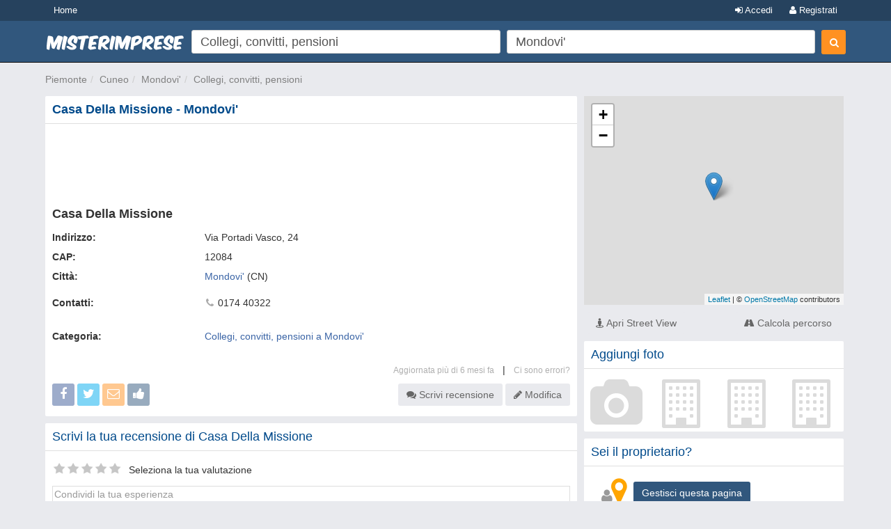

--- FILE ---
content_type: text/html; charset=UTF-8
request_url: https://www.misterimprese.it/piemonte/cuneo/mondovi-/collegi-convitti-e-pensioni/126622.html
body_size: 10512
content:
<!DOCTYPE html>
<html lang="it">
  <head>
    <meta http-equiv="Content-Type" content="text/html; charset=UTF-8">
    <meta http-equiv="X-UA-Compatible" content="IE=edge">
    <meta name="viewport" content="width=device-width, initial-scale=1, maximum-scale=1">
    <title>▷ Casa Della Missione a Mondovi' (12084) - Collegi, convitti, pensioni</title>
    <meta name="description" content="Tutte le Informazioni su Casa Della Missione a Mondovi' (12084) - Collegi, convitti, pensioni - Indirizzo, Numero di Telefono, CAP, Mappa e Altre Info Utili su MisterImprese!" />
    <meta name="keywords" content="Casa Della Missione, Mondovi', Collegi, convitti, pensioni, Via Portadi Vasco, 24, 12084, Indirizzo, Numero di Telefono, Numero Telefonico, CAP, Mappa" />
    <meta property="og:title" content="▷ Casa Della Missione a Mondovi' (12084) - Collegi, convitti, pensioni" />
    <meta property="og:url" content="https://www.misterimprese.it/piemonte/cuneo/mondovi-/collegi-convitti-e-pensioni/126622.html" />
    <meta property="og:description" content="Tutte le Informazioni su Casa Della Missione a Mondovi' (12084) - Collegi, convitti, pensioni - Indirizzo, Numero di Telefono, CAP, Mappa e Altre Info Utili su MisterImprese!" />
    <meta property="og:image" content="https://www.misterimprese.it/images/misterimprese.png" />
    <link rel="canonical" href="https://www.misterimprese.it/piemonte/cuneo/mondovi-/collegi-convitti-e-pensioni/126622.html" />
    <script type="text/javascript" async=true>
(function() {
var host = window.location.hostname;
var element = document.createElement('script');
var firstScript = document.getElementsByTagName('script')[0];
var url = 'https://cmp.inmobi.com'
.concat('/choice/', 'pRRGuSxs54qRF', '/', host, '/choice.js?tag_version=V3');
var uspTries = 0;
var uspTriesLimit = 3;
element.async = true;
element.type = 'text/javascript';
element.src = url;
 
firstScript.parentNode.insertBefore(element, firstScript);
 
function makeStub() {
var TCF_LOCATOR_NAME = '__tcfapiLocator';
var queue = [];
var win = window;
var cmpFrame;
 
function addFrame() {
var doc = win.document;
var otherCMP = !!(win.frames[TCF_LOCATOR_NAME]);
 
if (!otherCMP) {
if (doc.body) {
var iframe = doc.createElement('iframe');
 
iframe.style.cssText = 'display:none';
iframe.name = TCF_LOCATOR_NAME;
doc.body.appendChild(iframe);
} else {
setTimeout(addFrame, 5);
}
}
return !otherCMP;
}
 
function tcfAPIHandler() {
var gdprApplies;
var args = arguments;
 
if (!args.length) {
return queue;
} else if (args[0] === 'setGdprApplies') {
if (
args.length > 3 &&
args[2] === 2 &&
typeof args[3] === 'boolean'
) {
gdprApplies = args[3];
if (typeof args[2] === 'function') {
args[2]('set', true);
}
}
} else if (args[0] === 'ping') {
var retr = {
gdprApplies: gdprApplies,
cmpLoaded: false,
cmpStatus: 'stub'
};
 
if (typeof args[2] === 'function') {
args[2](retr);
}
} else {
if(args[0] === 'init' && typeof args[3] === 'object') {
args[3] = Object.assign(args[3], { tag_version: 'V3' });
}
queue.push(args);
}
}
 
function postMessageEventHandler(event) {
var msgIsString = typeof event.data === 'string';
var json = {};
 
try {
if (msgIsString) {
json = JSON.parse(event.data);
} else {
json = event.data;
}
} catch (ignore) {}
 
var payload = json.__tcfapiCall;
 
if (payload) {
window.__tcfapi(
payload.command,
payload.version,
function(retValue, success) {
var returnMsg = {
  __tcfapiReturn: {
    returnValue: retValue,
    success: success,
    callId: payload.callId
  }
};
if (msgIsString) {
  returnMsg = JSON.stringify(returnMsg);
}
if (event && event.source && event.source.postMessage) {
  event.source.postMessage(returnMsg, '*');
}
},
payload.parameter
);
}
}
 
while (win) {
try {
if (win.frames[TCF_LOCATOR_NAME]) {
cmpFrame = win;
break;
}
} catch (ignore) {}
 
if (win === window.top) {
break;
}
win = win.parent;
}
if (!cmpFrame) {
addFrame();
win.__tcfapi = tcfAPIHandler;
win.addEventListener('message', postMessageEventHandler, false);
}
};
 
makeStub();
 
function makeGppStub() {
const CMP_ID = 10;
const SUPPORTED_APIS = [
'2:tcfeuv2',
'6:uspv1',
'7:usnatv1',
'8:usca',
'9:usvav1',
'10:uscov1',
'11:usutv1',
'12:usctv1'
];
 
window.__gpp_addFrame = function (n) {
if (!window.frames[n]) {
if (document.body) {
var i = document.createElement("iframe");
i.style.cssText = "display:none";
i.name = n;
document.body.appendChild(i);
} else {
window.setTimeout(window.__gpp_addFrame, 10, n);
}
}
};
window.__gpp_stub = function () {
var b = arguments;
__gpp.queue = __gpp.queue || [];
__gpp.events = __gpp.events || [];
 
if (!b.length || (b.length == 1 && b[0] == "queue")) {
return __gpp.queue;
}
 
if (b.length == 1 && b[0] == "events") {
return __gpp.events;
}
 
var cmd = b[0];
var clb = b.length > 1 ? b[1] : null;
var par = b.length > 2 ? b[2] : null;
if (cmd === "ping") {
clb(
{
gppVersion: "1.1", // must be “Version.Subversion”, current: “1.1”
cmpStatus: "stub", // possible values: stub, loading, loaded, error
cmpDisplayStatus: "hidden", // possible values: hidden, visible, disabled
signalStatus: "not ready", // possible values: not ready, ready
supportedAPIs: SUPPORTED_APIS, // list of supported APIs
cmpId: CMP_ID, // IAB assigned CMP ID, may be 0 during stub/loading
sectionList: [],
applicableSections: [-1],
gppString: "",
parsedSections: {},
},
true
);
} else if (cmd === "addEventListener") {
if (!("lastId" in __gpp)) {
__gpp.lastId = 0;
}
__gpp.lastId++;
var lnr = __gpp.lastId;
__gpp.events.push({
id: lnr,
callback: clb,
parameter: par,
});
clb(
{
eventName: "listenerRegistered",
listenerId: lnr, // Registered ID of the listener
data: true, // positive signal
pingData: {
  gppVersion: "1.1", // must be “Version.Subversion”, current: “1.1”
  cmpStatus: "stub", // possible values: stub, loading, loaded, error
  cmpDisplayStatus: "hidden", // possible values: hidden, visible, disabled
  signalStatus: "not ready", // possible values: not ready, ready
  supportedAPIs: SUPPORTED_APIS, // list of supported APIs
  cmpId: CMP_ID, // list of supported APIs
  sectionList: [],
  applicableSections: [-1],
  gppString: "",
  parsedSections: {},
},
},
true
);
} else if (cmd === "removeEventListener") {
var success = false;
for (var i = 0; i < __gpp.events.length; i++) {
if (__gpp.events[i].id == par) {
__gpp.events.splice(i, 1);
success = true;
break;
}
}
clb(
{
eventName: "listenerRemoved",
listenerId: par, // Registered ID of the listener
data: success, // status info
pingData: {
  gppVersion: "1.1", // must be “Version.Subversion”, current: “1.1”
  cmpStatus: "stub", // possible values: stub, loading, loaded, error
  cmpDisplayStatus: "hidden", // possible values: hidden, visible, disabled
  signalStatus: "not ready", // possible values: not ready, ready
  supportedAPIs: SUPPORTED_APIS, // list of supported APIs
  cmpId: CMP_ID, // CMP ID
  sectionList: [],
  applicableSections: [-1],
  gppString: "",
  parsedSections: {},
},
},
true
);
} else if (cmd === "hasSection") {
clb(false, true);
} else if (cmd === "getSection" || cmd === "getField") {
clb(null, true);
}
//queue all other commands
else {
__gpp.queue.push([].slice.apply(b));
}
};
window.__gpp_msghandler = function (event) {
var msgIsString = typeof event.data === "string";
try {
var json = msgIsString ? JSON.parse(event.data) : event.data;
} catch (e) {
var json = null;
}
if (typeof json === "object" && json !== null && "__gppCall" in json) {
var i = json.__gppCall;
window.__gpp(
i.command,
function (retValue, success) {
var returnMsg = {
  __gppReturn: {
    returnValue: retValue,
    success: success,
    callId: i.callId,
  },
};
event.source.postMessage(msgIsString ? JSON.stringify(returnMsg) : returnMsg, "*");
},
"parameter" in i ? i.parameter : null,
"version" in i ? i.version : "1.1"
);
}
};
if (!("__gpp" in window) || typeof window.__gpp !== "function") {
window.__gpp = window.__gpp_stub;
window.addEventListener("message", window.__gpp_msghandler, false);
window.__gpp_addFrame("__gppLocator");
}
};
 
makeGppStub();
 
var uspStubFunction = function() {
var arg = arguments;
if (typeof window.__uspapi !== uspStubFunction) {
setTimeout(function() {
if (typeof window.__uspapi !== 'undefined') {
window.__uspapi.apply(window.__uspapi, arg);
}
}, 500);
}
};
 
var checkIfUspIsReady = function() {
uspTries++;
if (window.__uspapi === uspStubFunction && uspTries < uspTriesLimit) {
console.warn('USP is not accessible');
} else {
clearInterval(uspInterval);
}
};
 
if (typeof window.__uspapi === 'undefined') {
window.__uspapi = uspStubFunction;
var uspInterval = setInterval(checkIfUspIsReady, 6000);
}
})();
</script>    <link rel="shortcut icon" href="https://s3-eu-west-1.amazonaws.com/cdn.misterimprese.it/images/favicon.ico" type="image/x-icon">
    <link rel="stylesheet" href="//maxcdn.bootstrapcdn.com/bootstrap/3.3.2/css/bootstrap.min.css" />
    <link rel="stylesheet" href="https://maxcdn.bootstrapcdn.com/font-awesome/4.3.0/css/font-awesome.min.css" />
    <link rel="stylesheet" href="/css/bootstrap.css" />
    <link rel="stylesheet" href="/css/style.min.css?v=1" />
        <script></script>
    <script>
      (function(i,s,o,g,r,a,m){i['GoogleAnalyticsObject']=r;i[r]=i[r]||function(){
      (i[r].q=i[r].q||[]).push(arguments)},i[r].l=1*new Date();a=s.createElement(o),
      m=s.getElementsByTagName(o)[0];a.async=1;a.src=g;m.parentNode.insertBefore(a,m)
      })(window,document,'script','//www.google-analytics.com/analytics.js','ga');
      ga('set', 'anonymizeIp', true);
      ga('create', 'UA-4747886-1', 'auto');
      ga('send', 'pageview');
    </script>
    <script async src="https://www.googletagmanager.com/gtag/js?id=G-3DDJB29YHG"></script>
    <script>
      window.dataLayer = window.dataLayer || [];
      function gtag(){dataLayer.push(arguments);}
      gtag('js', new Date());
      gtag('config', 'G-3DDJB29YHG');
    </script>
    <style>
      body.wide section.container {
        max-width: none;
        padding: 0;
        width: 100%;
      }
      .user-premium .header-left{
        width: 310px;
      }
      

      .resp-dett-top { width: 100%; height: 100px; margin-top:10px; margin-bottom:10px; }
      .resp-dett-mid { margin: 0; padding-top:0;}
      @media(min-width: 375px) { .resp-dett-top { width: 375px; height: 100px; } }
      @media(min-width: 450px) { .resp-dett-top { width: 450px; height: 100px; } }
      @media(min-width: 590px) { .resp-dett-top { width: 590px; height: 100px; } }
      @media(min-width: 768px) { .resp-dett-top { width: 730px; height: 90px; } }
      @media(min-width: 992px) { .resp-dett-top { width: 633px; height: 90px; } }
      @media(min-width: 1200px) { .resp-dett-top { width: 764px; height: 90px; } }

       .form-control{border: 1px solid #cecece;}    </style>
  </head>
  <body id="company"  class="details company">
    <header id="topHead" class="navbar navbar-inverse navbar-fixed-top blue" data-role="navigation">
      <div id="topMenu" class="hidden-xs" style="height:30px; background:#26425E;margin-bottom:5px">
        <div class="container" style="color:white">
          <a href="/" class="btn btn-blue btn-blue-top left">Home</a>
      <a  data-NOtag="facebox" href="/user/register" rel="nofollow"
      class="btn btn-blue btn-blue-top right"><i class="fa fa-user"></i> Registrati</a>
      <a  data-tag="facebox" href="/user/login?view=modal&amp;ref=https%3A%2F%2Fwww.misterimprese.it%2Fpiemonte%2Fcuneo%2Fmondovi-%2Fcollegi-convitti-e-pensioni%2F126622.html"
      rel="nofollow" class="btn btn-blue btn-blue-top right"><i class="fa fa-sign-in"></i> Accedi</a>
              </div>
      </div>
      <div class="container">
        <div class="navbar-header">
          <button type="button" class="navbar-toggle btn-success" data-toggle="collapse" data-target=".navbar-search"><i class="fa fa-search"></i></button>
          <button type="button" class="navbar-toggle btn-success" data-toggle="collapse" data-target=".navbar-user"><i class="fa fa-reorder"></i></button>
          <a class="navbar-brand visible-xs" href="https://www.misterimprese.it"><img class="nav-logo" 
                alt="MisterImprese" src="https://s3-eu-west-1.amazonaws.com/cdn.misterimprese.it/images/mi-200x30.png"  style="max-width:250px"></a>
        </div>
      </div>
      <div class="container hidden-xs">
          <div class="header-left">
              <a class="nav-logo" href="https://www.misterimprese.it"><img src="https://s3-eu-west-1.amazonaws.com/cdn.misterimprese.it/images/mi-200x30.png" alt="MisterImprese"></a>
          </div>
          <div class="header-right">
            
        <div class="form-wrap">
        <form id="formsearch" method="get" action="/search" class="navbar-form navbar-right" autocomplete="OFF" onsubmit="return checkFormSearch(this);">
            <div class="form-left">
                <div class="input-wrap">
                    <table class="table-form">
                        <tbody><tr>
                            <td>
                <div class="inpwrap">
                                <span role="status" aria-live="polite" class="ui-helper-hidden-accessible"></span>
                                <input type="text" value="Collegi, convitti, pensioni" id="what" class="input-form form-control what" placeholder="Cosa cerchi?" name="what"><i class="fa fa-times-circle"></i>
                            </div>
                            </td>
                            <td>
                <div class="inpwrap">
                                <input type="text" value="Mondovi'" id="where" class="input-form form-control where" placeholder="Dove?" name="where"><i class="fa fa-times-circle"></i>
                            </div>
                            </td>

                        </tr>
                    </tbody></table>
                </div>
            </div>
            <div class="form-right">
                <button id="submit-search" class="btn btn-primary" type="submit"><i class="fa fa-search"></i></button>
            </div>
        </form>
        </div>
                    </div>
      </div>
    </header>
      <div id="maincontainer" >
        <div class="visible-xs" style="position: fixed;top: 50px;z-index: 3333;width: 100%;background: #fff;">
          <div class="navbar-collapse navbar-search collapse">
            
        <div class="form-wrap-home">
        <form id="formsearchhome" method="get" action="/search" 
        class="navbar-right" autocomplete="OFF" onsubmit="return checkFormSearch(this);">
        <div class="inpwrap"><input type="text" value="Collegi, convitti, pensioni" id="what-xs"  class="input-form form-control what"  placeholder="Cosa cerchi?" name="what"></div>
        <div class="inpwrap"><input type="text" value="Mondovi'" id="where-xs" class="input-form form-control where" placeholder="Dove?" name="where"></div>
        <button id="submit-search-xs" class="btn btn-primary submit" type="submit">Cerca</button>
        </form>
        </div>          </div>
          <div class="navbar-collapse navbar-user collapse">    
              <div class="minimenu">
                  <a class="btn btn-blue"  data-tag="facebox" href="/user/login?view=modal&ref=https%3A%2F%2Fwww.misterimprese.it%2Fpiemonte%2Fcuneo%2Fmondovi-%2Fcollegi-convitti-e-pensioni%2F126622.html" rel="nofollow">Accedi</a>
      <a class="btn btn-blue" data-NOtag="facebox" href="/user/register" rel="nofollow"><b>Registrati</b></a>
      <a href="/premium/?ref=mobile_top"  class="btn"
             style="background:gold;color:#31577d;font-size: 15px;padding: 6px 22px ;
             width: 100%; display: block; text-align: center;margin-top: -3px;margin-bottom: 5px;
             font-weight: bold;letter-spacing: 1px;box-sizing: border-box;">ATTIVA PREMIUM</a>
                               </div>
              </div>
          </div>
        <div class="container"><ul class="breadcrumb navbar-left"><li><span><a data-trk="breadcrumb" data-skpa="1" href="/piemonte">Piemonte</a></span></li><li><span><a data-trk="breadcrumb" data-skpa="1" href="/piemonte/cuneo">Cuneo</a></span></li><li><span><a data-trk="breadcrumb" data-skpa="1" href="/piemonte/cuneo/mondovi-">Mondovi'</a></span></li><li><span><a data-trk="breadcrumb" data-skpa="1" href="/piemonte/cuneo/mondovi-/collegi-convitti-e-pensioni.html">Collegi, convitti, pensioni</a></span></li></ul></div><div class="container"><div class="col-md-8 col-main" role="main"><div itemtype="https://schema.org/LocalBusiness" itemscope><meta itemprop="priceRange" content="€"><div  class="box nopadding"><div class="top"><h1>Casa Della Missione - Mondovi'</h1></div><div class="cont">
      <script async src="//pagead2.googlesyndication.com/pagead/js/adsbygoogle.js"></script>
	<ins class="adsbygoogle resp-dett-top" style="display:inline-block" 
	data-ad-client="pub-2783404698413455" data-ad-slot="5794464660" data-full-width-responsive="true"></ins>
      <script>(adsbygoogle = window.adsbygoogle || []).push({});</script><div id="companyDetails"><h2><span itemprop="name">Casa Della Missione</span></h2><div class="row"><div itemprop="address" itemscope itemtype="https://schema.org/PostalAddress"><div class="col-sm-3 hidden-xs"><b>Indirizzo:</b></div><div class="col-sm-9 col-xs-12"><span itemprop="streetAddress">Via Portadi Vasco, 24</span></div><div class="col-sm-3 hidden-xs"><b>CAP:</b></div><div class="col-sm-9 col-xs-12"><span itemprop="postalCode">12084</span></div><div class="col-sm-3 hidden-xs"><b>Città:</b></div><div class="col-sm-9 col-xs-12"><a href="/piemonte/cuneo/mondovi-">
    <meta itemprop="addressLocality" content="Mondovi'"/>Mondovi'</a> (CN)</div><meta itemProp="addressCountry" content="IT" /><meta itemProp="addressRegion" content="Piemonte"/></div><div class="col-xs-12 space"></div><div class="col-sm-3 hidden-xs"><b>Contatti:</b></div>
            <div class="col-sm-9 col-xs-12"> <div><span class="ddIcon"><i class="fa fa-phone"></i></span> <span itemprop="telephone">0174 40322</span></div></div><div class="col-xs-12 space"></div><div class="visible-xs col-xs-12"><a class="btn btn-default btn-block" href="tel:017440322"><i class="fa fa-phone"></i> Chiama</a></div><div class="hidden-xs"><div class="col-xs-12 space"></div></div><div><div class="col-sm-3 hidden-xs"><b>Categoria:</b></div><div class="col-sm-9 col-xs-12"><a href="/piemonte/cuneo/mondovi-/collegi-convitti-e-pensioni.html">Collegi, convitti, pensioni a Mondovi'</a><br></div></div><div class="col-xs-12 space"></div>
      </div> 
      <div class="linkToThis hidden-xs"><div class="reportCont"> <span id="report"><a title="740045">Aggiornata più di 6 mesi fa</a> &nbsp; | &nbsp;  <a rel="nofollow" data-tag="facebox" href="/report/company/Uyyb1HRWYYo">Ci sono errori?</a></span></div></div>

      <button type="button" class="buttonOptions btn btn-gray visible-xs" data-toggle="collapse" data-target=".shareButtonsCont"><i class="fa fa-reorder"></i> Opzioni</button>
      <div class="shareButtonsCont navbar-collapse collapse">
      <div class="shareButtons">
      <!-- a target="_blank" onclick="return winOpen(480, 450,'https://plus.google.com/share?url='+encodeURIComponent(document.URL))" ><span class="btn google_share buttonShare"><i class="fa fa-google-plus"></i></span></a -->
      <a target="_blank" onclick="return winOpen(480, 450,'https://www.facebook.com/sharer/sharer.php?u='+encodeURIComponent(document.URL))" ><span class="btn facebook_share  buttonShare"><i class="fa fa-facebook"></i></span></a>
      <a target="_blank" onclick="return winOpen(480, 450,'https://twitter.com/share?url='+encodeURIComponent(document.URL))" ><span class="btn twitter_share  buttonShare "><i class="fa fa-twitter"></i></span></a>
      <a id="shareComp"><span class="btn btn-primary buttonShare"><i class="fa fa-envelope-o"></i></span></a>
      <a rel="nofollow"  href="/user/register?view=modal&ref=https%3A%2F%2Fwww.misterimprese.it%2Fpiemonte%2Fcuneo%2Fmondovi-%2Fcollegi-convitti-e-pensioni%2F126622.html" data-tag="facebox" 
      title=""><span class="btn btn-blue buttonShare"><i class="fa fa-thumbs-up"></i></span></a>

      </div>
      <div class="actionButtons">
      <a id="owner" style="display:none;opacity:0" data-tag="facebox" href="/company/owner/Uyyb1HRWYYo" class="btn btn-gray"><i class="fa fa-user"></i> Owner</span></a> <a class="scrollto" data-scrollto="write_review" ><span class="btn btn-gray"><i class="fa fa-comments"></i>  Scrivi recensione</span></a> <a class="visible-xs" rel="nofollow" href="/report/company/Uyyb1HRWYYo"><span class="btn btn-gray"><i class="fa fa-exclamation-sign"></i> Ci sono errori?</span></a>
      
      <a onclick="location.href='/company/edit/Uyyb1HRWYYo'" rel="nofollow"><span class="btn btn-gray"><i class="fa fa-pencil"></i> Modifica</span></a>
  	  
      </div>

         </div></div><div itemprop="geo" itemscope itemtype="https://schema.org/GeoCoordinates"><meta itemprop="latitude" content="44.3862589" /><meta itemprop="longitude" content="7.8265806" /></div>    <meta itemprop="url" content="https://www.misterimprese.it/piemonte/cuneo/mondovi-/collegi-convitti-e-pensioni/126622.html" />
    <meta itemprop="image" content="https://www.misterimprese.it/images/misterimprese.png" />
<div id="shareCompany" class="hide"><div  class="box nopadding"><div class="top"><i class="fa fa-group"></i> Invia a un amico</div><div class="cont"><div>
            <form class="shareform" autocomplete="off" onsubmit="return false">
            <div class="middleDiv">Completa i campi sottostanti per condividere questa attività<br/><br/>
            <div class="hide-ie">La tua email</div>
            <input  class="form-control" type="text" id="emailfrom" name="emailfrom"  value="" placeholder="La tua email"/><p class="bg-danger hide" >Inserisci un indirizzo email</p><br/>
            <div class="hide-ie">Email della persona a cui vuoi inviare il messaggio</div>
            <input  class="form-control" type="text" id="emailto"   name="emailto"   value="" placeholder="Email della persona a cui vuoi inviare il messaggio"/><p class="bg-danger hide">Inserisci un indirizzo email</p><br/>
            <input type="hidden" name="urlcomp"  value="https://www.misterimprese.it/piemonte/cuneo/mondovi-/collegi-convitti-e-pensioni/126622.html">
            <input type="hidden" name="name" value="Casa Della Missione">
            <input type="hidden" name="addr" value="Via Portadi Vasco, 24 12084 Mondovi'">
            <input type="hidden" name="city" value="Mondovi'">
            <input type="hidden" name="cat" value="Collegi, convitti, pensioni">
            <input type="hidden" name="cat_id" value="2749">
            <input type="hidden" name="city_id" value="619">
            <input type="hidden" name="comp_id" value="126622">
            <input type="hidden" name="urlcity" value="https://www.misterimprese.it/piemonte/cuneo/mondovi-/collegi-convitti-e-pensioni.html">

            </div>
            <div class="emailsent" style="display:none">
            <div class="bg-success middleDiv"><h4>Email inviata</h4></div>
            </div>
            <div class="bottomBar">
            <input id="sendShare" type="button" value="Invia" class="btn btn-primary">
            <input type="hidden" name="send" value="1">
            </div>
            </form>
            </div>
            <div class="linecl"></div></div></div></div><div id="uploadphoto" class="hide"><div  class="box nopadding"><div class="top">Carica foto</div><div class="cont">

            <div class="formupload">
            <form id="uploadImg" action="/ajax/upload-photo.php" method="post" enctype="multipart/form-data">
            <div class="middleDiv">
            <div class="progress hide-me"><div class="progress-bar" role="progressbar" aria-valuemin="0" aria-valuemax="100" style=""></div></div>
            <input type="file" accept="image/*" id="photo" name="photo" style="opacity: 0">
            <input type="hidden" name="encryptedID" value="Uyyb1HRWYYo" />
            <span class="uptext">Clicca sul pulsante per scegliere la foto che vuoi caricare.</span>
            </div>
            <div class="bottomBar"><button type="button" id="upload" class="btn btn-primary pull-right">Scegli una foto</button>
            <div class="linecl"></div></div>
            </form>

            </div><div class="linecl"></div></div></div></div><div class="linecl"></div></div></div><div id="openingSmall"></div><div id="mapXS" class="visible-xs" style="height:10px"></div><div id="review_pos"></div><div  id="reviewCont" class="box"><div class="top"><h4><span id="write_review">Scrivi la tua recensione di Casa Della Missione</span></h4></div><div class="cont"><div class="col-xs-12"><div id="formReview">
      <form id="reviewform" method="post" action="/review/new/Uyyb1HRWYYo" onsubmit="if(!checkFormReview()){return false} else {return true}">
      <input type="hidden" name="review[notify]" value="1" />
      <div style="display:none"><input type="text" name="email" value="" /><input type="text" name="name" value="" /></div>
      <div class="StarCont">
      <div id="StarBackground" >
      <ul class="StarRating">
      <li id="currentStarRating" class="currentStarRating" style="width: 0px; padding: 0;">
      <input id="comp_rating" name="review[rating]" type="hidden" value="" /></li>
      <li><a class="stars-1" href="#" onclick="rate('1'); return false;" title="Clicca per assegnare 1 stelle su 5">1</a></li>
      <li><a class="stars-2" href="#" onclick="rate('2'); return false;" title="Clicca per assegnare 2 stelle su 5">2</a></li>
      <li><a class="stars-3" href="#" onclick="rate('3'); return false;" title="Clicca per assegnare 3 stelle su 5">3</a></li>
      <li><a class="stars-4" href="#" onclick="rate('4'); return false;" title="Clicca per assegnare 4 stelle su 5">4</a></li>
      <li><a class="stars-5" href="#" onclick="rate('5'); return false;" title="Clicca per assegnare 5 stelle su 5">5</a></li>
      </ul>
      </div>
      Seleziona la tua valutazione
      </div>
      <div class="bg-danger hide" id="comp_rating_error"><i class="fa fa-exclamation-circle"></i> Specifica la tua valutazione selezionando il numero di stelline desiderato</div>

      <textarea name="review[reviewBody]" id="comp_review" class="placeholder" rows="2"></textarea>
      <div class="bg-danger hide" id="comp_review_error" ><i class="fa fa-exclamation-circle"></i> La recensione deve essere lunga almeno 15 caratteri</div>

      <button type="submit" class="btn btn-primary"><i class="fa fa-comments"></i> Pubblica recensione</button>
      </form></div></div><div class="linecl"></div></div></div><div id="photoSmall"></div>
      <script async src="//pagead2.googlesyndication.com/pagead/js/adsbygoogle.js"></script>
	<ins class="adsbygoogle resp-dett-top resp-dett-mid" style="display:inline-block" 
	data-ad-client="pub-2783404698413455" data-ad-slot="7131597066" data-full-width-responsive="true"></ins>
      <script>(adsbygoogle = window.adsbygoogle || []).push({});</script>
    <style>
    
    .premium .cont:hover {background: gold}
    .premium .info {
      color : #555;
      font-size: 12px;
      float: right;
      cursor: pointer;
    }
    .premium .box-company{
      border-left: none;
      padding-left: 10px;
    }
    .premium .comp{
      font-size: 18px;
    }
    .premium .bphoto{
      color: #333;
    }
    .premium .photoCompList {
      background: gold;
  }

    .premium:hover .photoCompList {
      background: #fff;
  }
    </style><div class="premium" id="premium"></div><div  class="box nopadding nobackground"><div class="top"><h4>Ti potrebbero interessare</h4></div><div class="cont"><div class="list-wrapper no-margin"><div  class="box nopadding"><div class="cont">
        <div class="box-company">
            <div class="b-right">
                
                <div class="photoMobile visible-xs">
                <i class="fa fa-building-o fa-3x bphoto"></i>
                </div>
            </div>
            <div class="photoCompList hidden-xxs">
            <i class="fa fa-building-o fa-3x bphoto"></i>
            
            </div>
            
            <div class="company-data" >
                <div><a class="bold" href="/piemonte/cuneo/mondovi-/collegi-convitti-e-pensioni/126623.html" target="_blank"  title="Casa Di Riposo Mons. G. Bruno - scheda impresa">Casa Di Riposo Mons. G. Bruno</a></div>
                <div    >
                    <div><span >Via Nallino Pietro, 6</span></div>
                    <div><span >12084</span> <span >Mondovi'</span></div>
                </div>
                
            </div>
        </div><div class="linecl"></div></div></div><div  class="box nopadding"><div class="cont">
        <div class="box-company">
            <div class="b-right">
                
                <div class="photoMobile visible-xs">
                <i class="fa fa-building-o fa-3x bphoto"></i>
                </div>
            </div>
            <div class="photoCompList hidden-xxs">
            <i class="fa fa-building-o fa-3x bphoto"></i>
            
            </div>
            
            <div class="company-data" >
                <div><a class="bold" href="/piemonte/cuneo/frabosa-soprana/collegi-convitti-e-pensioni/123514.html" target="_blank"  title="Convitto Alpino Frabosa Soprana - scheda impresa">Convitto Alpino Frabosa Soprana</a></div>
                <div    >
                    <div><span >Piazza Municipio, 2</span></div>
                    <div><span >12082</span> <span >Frabosa Soprana</span></div>
                </div>
                
            </div>
        </div><div class="linecl"></div></div></div><div  class="box nopadding"><div class="cont">
        <div class="box-company">
            <div class="b-right">
                
                <div class="photoMobile visible-xs">
                <i class="fa fa-building-o fa-3x bphoto"></i>
                </div>
            </div>
            <div class="photoCompList hidden-xxs">
            <i class="fa fa-building-o fa-3x bphoto"></i>
            
            </div>
            
            <div class="company-data" >
                <div><a class="bold" href="/piemonte/cuneo/roccaforte-mondovi-/collegi-convitti-e-pensioni/131200.html" target="_blank"  title="Associazione Collegino Milena - scheda impresa">Associazione Collegino Milena</a></div>
                <div    >
                    <div><span >Via Terme, 48</span></div>
                    <div><span >12088</span> <span >Roccaforte Mondovi'</span></div>
                </div>
                
            </div>
        </div><div class="linecl"></div></div></div><div  class="box nopadding"><div class="cont">
        <div class="box-company">
            <div class="b-right">
                
                <div class="photoMobile visible-xs">
                <i class="fa fa-building-o fa-3x bphoto"></i>
                </div>
            </div>
            <div class="photoCompList hidden-xxs">
            <i class="fa fa-building-o fa-3x bphoto"></i>
            
            </div>
            
            <div class="company-data" >
                <div><a class="bold" href="/piemonte/cuneo/dogliani/collegi-convitti-e-pensioni/121150.html" target="_blank"  title="Casa Di Accoglienza Buon Consiglio - scheda impresa">Casa Di Accoglienza Buon Consiglio</a></div>
                <div    >
                    <div><span >Via Congregazione, 1</span></div>
                    <div><span >12063</span> <span >Dogliani</span></div>
                </div>
                
            </div>
        </div><div class="linecl"></div></div></div><div  class="box nopadding"><div class="cont">
        <div class="box-company">
            <div class="b-right">
                
                <div class="photoMobile visible-xs">
                <i class="fa fa-building-o fa-3x bphoto"></i>
                </div>
            </div>
            <div class="photoCompList hidden-xxs">
            <i class="fa fa-building-o fa-3x bphoto"></i>
            
            </div>
            
            <div class="company-data" >
                <div><a class="bold" href="/piemonte/cuneo/cuneo/collegi-convitti-e-pensioni/119748.html" target="_blank"  title="Collegio M. Immacolata - scheda impresa">Collegio M. Immacolata</a></div>
                <div    >
                    <div><span >Lungo Gesso Giovanni Xxiii Papa, 19</span></div>
                    <div><span >12100</span> <span >Cuneo</span></div>
                </div>
                
            </div>
        </div><div class="linecl"></div></div></div></div><div class="linecl"></div></div></div>
    <style>
      .company-faq h2 {
        border: 1px solid #dedede;
        padding: 10px;
        border-radius: 5px;
        cursor:pointer;
        background: #fff;
        position: relative;
        padding-right: 40px;
      }
      .company-faq h3{
        padding: 10px 5px;
        font-weight: bold;
        margin: 10px 0;
        font-size: 24px;
      }
      .faq-q span {
        position: absolute;
        right: 10px;
        font-size: 25px;
        top: 6px;
      }
      .company-faq .ans{
        padding: 10px;
        display:none;
      }
      .company-faq h2:hover{
        background: #dedede;
      }
      .company-faq .faq-cont{
        margin-bottom: 10px;
      }
      .company-faq ul {
        margin-left: 0;
        padding-left: 10px;
      }
      .company-faq .today{
        font-weight: normal;
      }
    </style>
    <div class="company-faq" itemscope itemtype="https://schema.org/FAQPage"><h3>Domande Frequenti</h3>
    <div class="faq-cont" itemscope itemprop="mainEntity" itemtype="https://schema.org/Question">
      <h2 class="faq-q" itemprop="name">Dove si trova Casa Della Missione? <span class="arr"><i class="fa fa-angle-down"></i><i class="fa fa-angle-up" style="display:none"></i></span></h2>
      <div class="ans" itemscope itemprop="acceptedAnswer" itemtype="https://schema.org/Answer">
        <div itemprop="text">Casa Della Missione si trova in Via Portadi Vasco, 24 - 12084 Mondovi' (CN).<br/>
      <a href="https://www.misterimprese.it/piemonte/cuneo/mondovi-/collegi-convitti-e-pensioni/126622.html">Vedi tutte le informazioni su MisterImprese.it</a></div>
      </div>
    </div>
    <div class="faq-cont" itemscope itemprop="mainEntity" itemtype="https://schema.org/Question">
      <h2 class="faq-q" itemprop="name">Come posso contattare al telefono Casa Della Missione?  <span class="arr"><i class="fa fa-angle-down"></i><i class="fa fa-angle-up" style="display:none"></i></span></h2>
      <div class="ans" itemscope itemprop="acceptedAnswer" itemtype="https://schema.org/Answer">
        <div itemprop="text">Puoi contattare Casa Della Missione al numero di telefono <b>0174 40322</b>. 
        </div>
      </div>
    </div></div></div></div><div class="col-md-4 col-right" role="complementary"><div id="mapXL"><div  class="box nopadding nobackground"><div class="cont">
		<link rel="stylesheet" href="//cdnjs.cloudflare.com/ajax/libs/leaflet/1.2.0/leaflet.css" />
		<script src="//cdnjs.cloudflare.com/ajax/libs/leaflet/1.2.0/leaflet.js"></script>
	  <div id="map_canvas"  style="height:300px;"></div>
      <div style="padding: 10px 5px 0">
      <a   class="btn btn-gray pull-left" href="https://www.google.com/maps/@?api=1&map_action=pano&viewpoint=44.3862589,7.8265806"  target="_blank" rel="nofollow"><i class="fa fa-street-view"></i> Apri Street View</a>
      <a   class="btn btn-gray pull-right" href="https://www.google.com/maps/dir/?api=1&destination=Via+Portadi+Vasco%2C+24+12084+Mondovi%27" target="_blank" rel="nofollow"><i class="fa fa-road"></i> Calcola percorso</a>
      <div class="linecl"></div>
      </div><div class="linecl"></div></div></div></div><div  class="box hidden-xs nopadding"><div class="top"><h4>Aggiungi foto</h4></div><div class="cont"><div id="photoPreview"><div class="col-xs-3"><i class="fa fa-camera photoAdd" title="Aggiungi foto"></i></div> <div class="col-xs-3"><i class="fa fa-building-o addPhoto photoAdd" title="Aggiungi foto"></i></div> <div class="col-xs-3"><i class="fa fa-building-o addPhoto photoAdd" title="Aggiungi foto"></i></div> <div class="col-xs-3"><i class="fa fa-building-o addPhoto photoAdd" title="Aggiungi foto"></i></div> </div><div class="linecl"></div></div></div><div  class="box"><div class="top"><h4>Sei il proprietario?</h4></div><div class="cont"><div style="margin: 10px 0px 10px 20px;">
    <i class="fa fa-user" style="color: rgb(153, 153, 153); font-size: 20px; margin-right: -6px;"></i> <i class="fa fa-map-marker" style="color: orange; font-size: 40px;"></i>
    <a class="btn btn-blue" rel="nofollow" href="/company/edit/Uyyb1HRWYYo?owner=yes" style="margin-top: -15px; margin-left: 5px;">Gestisci questa pagina</a></div><div class="linecl"></div></div></div><div  class="box nopadding"><div class="cont"><div class="ad-register linked">
        <img alt="Registra la tua impresa" src="https://s3-eu-west-1.amazonaws.com/cdn.misterimprese.it/images/mi-long-min.png">
        <span class="sp1">Aggiungi la tua impresa</span>
        <i class="fa fa-map-marker"></i>
        <span class="sp2">E&#39; gratis</span>
        <button class="btn btn-blue">REGISTRATI ORA</button>
        </div><div class="linecl"></div></div></div><div  class="box"><div class="top"><h4>Categorie correlate a Mondovi'</h4></div><div class="cont"><div class="col-xs-12"><div class="compRelated"><div class="r">24</div><div class="f"><a href="/piemonte/cuneo/mondovi-/scuole-pubbliche.html" title="Scuole pubbliche a Mondovi'">Scuole pubbliche Mondovi'</a></div></div><div class="compRelated"><div class="r">3</div><div class="f"><a href="/piemonte/cuneo/mondovi-/alberghi.html" title="Alberghi a Mondovi'">Alberghi Mondovi'</a></div></div><div class="compRelated"><div class="r">3</div><div class="f"><a href="/piemonte/cuneo/mondovi-/nidi-d-infanzia-e-asili-nido.html" title="Asilo a Mondovi'">Asilo Mondovi'</a></div></div><div class="compRelated"><div class="r">2</div><div class="f"><a href="/piemonte/cuneo/mondovi-/universita-ed-istituti-superiori.html" title="Universita' ed istituti superiori a Mondovi'">Universita' ed istituti superiori Mondovi'</a></div></div><div class="compRelated"><div class="r">1</div><div class="f"><a href="/piemonte/cuneo/mondovi-/scuole-di-formazione-professionale.html" title="Scuola formazione professionale a Mondovi'">Scuola formazione professionale Mondovi'</a></div></div></div><div class="linecl"></div></div></div></div></div>        <footer>
            <div class="container">
        	<p class="text-muted"><b>MisterImprese</b> Copyright &copy; 2009-2026 <br/>
        <a href="https://www.misterimprese.it/content/chi-siamo">Chi siamo</a> -
        <a href="https://www.misterimprese.it/content/terms">Condizioni generali di utilizzo</a> -
        <a href="https://www.misterimprese.it/content/privacy">Privacy - Cookies</a> -
        <a href="https://www.misterimprese.it/content/faq">Domande Frequenti</a>
        <br/></p>
            </div>
        </footer>
</div>
	<script></script>
  <script src="https://ajax.googleapis.com/ajax/libs/jquery/2.1.3/jquery.min.js"></script>
  <script src="https://maxcdn.bootstrapcdn.com/bootstrap/3.3.2/js/bootstrap.min.js"></script>
  <script src="/js/misterimprese-0111.min.js"></script>
  <script>var map = L.map("map_canvas").setView([44.3862589, 7.8265806], 16); var marker = L.marker([44.3862589, 7.8265806]).addTo(map); L.tileLayer("//{s}.tile.openstreetmap.org/{z}/{x}/{y}.png", {attribution: "&copy; <a href=\"//osm.org/copyright\">OpenStreetMap</a> contributors"}).addTo(map); var strings = {}; var SiteUrl = "https://www.misterimprese.it"; var photourl = "https://s3-eu-west-1.amazonaws.com/cdn.misterimprese.it/photo/"; var fbappid = "106736019149"; var comp_enc_id = "Uyyb1HRWYYo"; var bigimg = "/o.jpg"; var pinimg = "/p.jpg"; var smallimg = "/t.jpg"; var ul = false; var is_user_comp = false; var name = "Casa Della Missione"; var TR = { "Photo description": "Descrizione della foto", "Delete photo" : "Elimina foto", "Save" : "Salva", "Cancel" : "Annulla", "Do you really want to delete this photo?" : "Vuoi davvero eliminare questa foto?", "Add photo" : "Aggiungi foto", "processing image..." : "Salvataggio in corso...", "Saved" : "Salvataggio riuscito", "Saving..." : "Attendere...", "Upload photos" : "Carica foto", "Choose a photo" : "Scegli una foto", "Click the button to choose the photo you want to upload." : "Clicca sul pulsante per scegliere la foto che vuoi caricare.", "What's this photo all about?" : "Aggiungi una descrizione di questa foto", "You liked this company, click to unlike" : "Hai fatto 'mi piace' su questa attività, fai click per annullare" }; if ( window.location.hash ) { var hash = window.location.hash, $hash = $(hash); $hash.removeAttr("id"); $hash.before("<div id=\""+hash.slice(1)+"\" class=\"hashlink\"></div>"); window.location.hash = hash; }  var revminlength = 15; $('#comp_review').val("Condividi la tua esperienza"); $('#comp_review').bind('click keyup',function(){ if ( $(this).hasClass('placeholder')){ $(this).attr('rows',6); $(this).removeClass('placeholder').val(''); } });  $.ajax({ url: "/ajax/premium.php", data: { q: "cSDAgRuaSxSoGj1SYSDug9RuaSxSCM1SYSDAgRH3ZSxSDTZZFVupDTNWuggupFpmFN0uTNuSe"}, success: function(result) { $("#premium").html(result); $("img.lazy").lazyload(); } });  $(".faq-q").on("click", function(){ var t = $(this).next(); $(".company-faq .fa-angle-up").hide(); $(".company-faq .fa-angle-down").show(); if (t.is(":visible")){ $(".company-faq .ans:visible").slideUp(); t.slideUp(); } else{ $(".company-faq .ans:visible").slideUp(); t.slideDown(); $(this).find("span i").toggle(); } }); </script>
      
<script>
   if (self == top) {
    document.documentElement.style.display = 'block'; 
    } else {
    top.location = self.location; 
   }
</script>
</body>
</html>


--- FILE ---
content_type: text/html; charset=utf-8
request_url: https://www.google.com/recaptcha/api2/aframe
body_size: 267
content:
<!DOCTYPE HTML><html><head><meta http-equiv="content-type" content="text/html; charset=UTF-8"></head><body><script nonce="F8ZqThdqMuz3TsFcsBs_FQ">/** Anti-fraud and anti-abuse applications only. See google.com/recaptcha */ try{var clients={'sodar':'https://pagead2.googlesyndication.com/pagead/sodar?'};window.addEventListener("message",function(a){try{if(a.source===window.parent){var b=JSON.parse(a.data);var c=clients[b['id']];if(c){var d=document.createElement('img');d.src=c+b['params']+'&rc='+(localStorage.getItem("rc::a")?sessionStorage.getItem("rc::b"):"");window.document.body.appendChild(d);sessionStorage.setItem("rc::e",parseInt(sessionStorage.getItem("rc::e")||0)+1);localStorage.setItem("rc::h",'1769919342155');}}}catch(b){}});window.parent.postMessage("_grecaptcha_ready", "*");}catch(b){}</script></body></html>